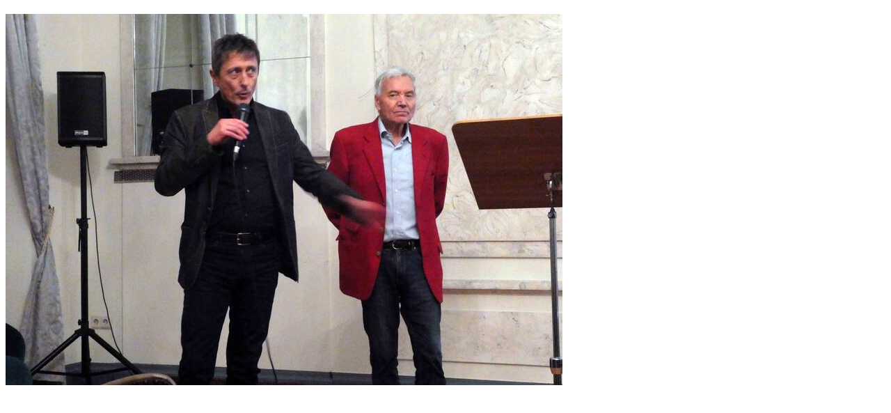

--- FILE ---
content_type: text/html; charset=utf-8
request_url: https://www.dfg-mainz.de/bildergalerie/feeds/fotostrecke/tt_content_119386/8.html
body_size: 1247
content:
<!DOCTYPE html>
<html xmlns="http://www.w3.org/1999/xhtml" xml:lang="de" lang="de">
<head>

<meta charset="utf-8">
<!-- 
	This website is powered by TYPO3 - inspiring people to share!
	TYPO3 is a free open source Content Management Framework initially created by Kasper Skaarhoj and licensed under GNU/GPL.
	TYPO3 is copyright 1998-2019 of Kasper Skaarhoj. Extensions are copyright of their respective owners.
	Information and contribution at https://typo3.org/
-->

<base href="https://www.dfg-mainz.de/">


<meta name="generator" content="TYPO3 CMS">


<link rel="stylesheet" type="text/css" href="/typo3temp/assets/css/56bfce8c85.css?1698393118" media="all">
<link rel="stylesheet" type="text/css" href="/typo3conf/ext/damlightbox/Resources/Public/Css/damlightbox.css?1688392146" media="screen">




<script type="text/javascript">
/*<![CDATA[*/
/*_scriptCode*/

			// decrypt helper function
		function decryptCharcode(n,start,end,offset) {
			n = n + offset;
			if (offset > 0 && n > end) {
				n = start + (n - end - 1);
			} else if (offset < 0 && n < start) {
				n = end - (start - n - 1);
			}
			return String.fromCharCode(n);
		}
			// decrypt string
		function decryptString(enc,offset) {
			var dec = "";
			var len = enc.length;
			for(var i=0; i < len; i++) {
				var n = enc.charCodeAt(i);
				if (n >= 0x2B && n <= 0x3A) {
					dec += decryptCharcode(n,0x2B,0x3A,offset);	// 0-9 . , - + / :
				} else if (n >= 0x40 && n <= 0x5A) {
					dec += decryptCharcode(n,0x40,0x5A,offset);	// A-Z @
				} else if (n >= 0x61 && n <= 0x7A) {
					dec += decryptCharcode(n,0x61,0x7A,offset);	// a-z
				} else {
					dec += enc.charAt(i);
				}
			}
			return dec;
		}
			// decrypt spam-protected emails
		function linkTo_UnCryptMailto(s) {
			location.href = decryptString(s,-3);
		}
		

/*]]>*/
</script>

<title></title><title>Deutsch-Französische Gesellschaft Mainz e.V. - Aktuelles - Deutsch-Französische Gesellschaft Mainz e.V.</title>
</head>
<body id="damlightbox-tt_content_119386" class="damlightbox">

<div id="container">
	
	<h2 id="header"><span id="damtitle"></span></h2>
	<div id="image"><img src="/fileadmin/_processed_/7/5/csm_2023-02-15_D_026_051e47fb2f.jpg" width="800" height="533"  id="lbImage"  alt="" ></div>
	<div id="footer">
		
		
	</div>
	
</div>




</body>
</html>
<!-- Cached page generated 24-01-26 08:22. Expires 25-01-26 08:22 -->
<!-- Parsetime: 0ms -->